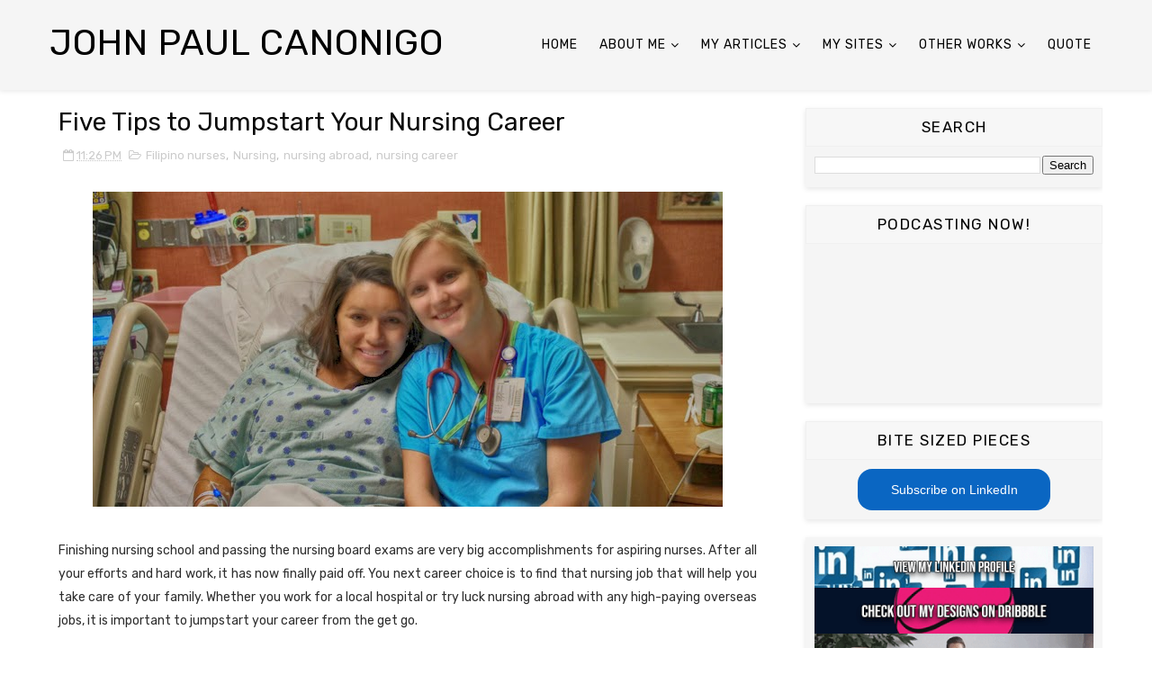

--- FILE ---
content_type: text/javascript; charset=UTF-8
request_url: http://www.johnpaulcanonigo.com/feeds/posts/default/-/nursing%20career?alt=json-in-script&max-results=3&callback=jQuery1110020937418268059838_1769401398188&_=1769401398189
body_size: 14530
content:
// API callback
jQuery1110020937418268059838_1769401398188({"version":"1.0","encoding":"UTF-8","feed":{"xmlns":"http://www.w3.org/2005/Atom","xmlns$openSearch":"http://a9.com/-/spec/opensearchrss/1.0/","xmlns$blogger":"http://schemas.google.com/blogger/2008","xmlns$georss":"http://www.georss.org/georss","xmlns$gd":"http://schemas.google.com/g/2005","xmlns$thr":"http://purl.org/syndication/thread/1.0","id":{"$t":"tag:blogger.com,1999:blog-3331138150432764898"},"updated":{"$t":"2026-01-23T00:53:13.460-08:00"},"category":[{"term":"SEO"},{"term":"SEO Articles"},{"term":"Business"},{"term":"Nursing"},{"term":"nursing abroad"},{"term":"Filipino nurses"},{"term":"Freelance"},{"term":"Jobs"},{"term":"Motoring"},{"term":"Property"},{"term":"Hotels"},{"term":"Management"},{"term":"Travel"},{"term":"freelance career"},{"term":"freelance Australia"},{"term":"Daily Deals"},{"term":"nursing jobs"},{"term":"Overseas Filipino Workers"},{"term":"small business Australia"},{"term":"artificial intelligence"},{"term":"travel to Australia"},{"term":"task management"},{"term":"Christmas in Australia"},{"term":"work"},{"term":"news"},{"term":"nursing career"},{"term":"nursing profession"},{"term":"personal"},{"term":"real estate Australia"},{"term":"small businesses"},{"term":"Australian business"},{"term":"Australian hotels"},{"term":"Australian jobs"},{"term":"Shopping"},{"term":"business startups"},{"term":"featured"},{"term":"nursing education"},{"term":"registered nurses"},{"term":"starting your business"},{"term":"Australia travel"},{"term":"freelance jobs"},{"term":"freelance professionals"},{"term":"job search"},{"term":"project management"},{"term":"future of work"},{"term":"interior design Australia"},{"term":"motoring tips"},{"term":"nurses in the US"},{"term":"nursing specialisation"},{"term":"project planning"},{"term":"small business opportunities"},{"term":"social media"},{"term":"work life balance"},{"term":"Attractions"},{"term":"business management"},{"term":"career development"},{"term":"graphics design"},{"term":"job hunting"},{"term":"job interviews"},{"term":"nursing students"},{"term":"task manager"},{"term":"content generation"},{"term":"copywriting job"},{"term":"coronavirus"},{"term":"cryptocurrency"},{"term":"cryptocurrency trading"},{"term":"ofw"},{"term":"save money"},{"term":"student nurses"},{"term":"website design"},{"term":"ChatGPT"},{"term":"Christmas decorations"},{"term":"bitcoin"},{"term":"bitcoin mining"},{"term":"branding"},{"term":"business success"},{"term":"cheap hotels Australia"},{"term":"copywriters"},{"term":"freelance clients"},{"term":"freelancing Australia"},{"term":"freelancing jobs"},{"term":"graphics"},{"term":"internet marketing"},{"term":"job market"},{"term":"life work balance"},{"term":"management process"},{"term":"new normal"},{"term":"nursing degrees"},{"term":"slider"},{"term":"social media marketing"},{"term":"startup entrepreneurs"},{"term":"stress management"},{"term":"task management system"},{"term":"work abroad"},{"term":"American nurses"},{"term":"Australia hotels"},{"term":"Australian Aborigines"},{"term":"Australian companies"},{"term":"Australian sports"},{"term":"Christmas travel plan"},{"term":"Christmas work"},{"term":"Melbourne Cricket Ground"},{"term":"associate degrees"},{"term":"blockchain"},{"term":"boxing day Australia"},{"term":"budget hotels"},{"term":"bullshit jobs"},{"term":"business growth"},{"term":"career prospects"},{"term":"continuing education"},{"term":"daily deals promotion"},{"term":"dogs in Australia"},{"term":"franchise Australia"},{"term":"future jobs"},{"term":"gig economy"},{"term":"hotel deals"},{"term":"interior decoration"},{"term":"job applications"},{"term":"job interview tips"},{"term":"motor sports Australia"},{"term":"nurse patient relationship"},{"term":"nursing job"},{"term":"office management"},{"term":"old people"},{"term":"online shopping"},{"term":"online shopping Australia"},{"term":"patient relations"},{"term":"personal finance"},{"term":"pet peeves"},{"term":"project management system"},{"term":"quality of life"},{"term":"rental property"},{"term":"search engine optimization"},{"term":"shopping deals"},{"term":"social media policy"},{"term":"task scheduler"},{"term":"ticket deals"},{"term":"tourism Australia"},{"term":"traffic Australia"},{"term":"uncanny valley"},{"term":"vector logo"},{"term":"work management"},{"term":"workplace environment"},{"term":"Australia"},{"term":"Australian aboriginal art"},{"term":"Australian attractions"},{"term":"China US trade war"},{"term":"Christmas hotels"},{"term":"Christmas jobs"},{"term":"Christmas parties"},{"term":"Christmas shopping"},{"term":"Christmas vacations"},{"term":"Gabba"},{"term":"Infographic resume"},{"term":"Oktoberfest"},{"term":"Supercheap Auto Bathurst 1000"},{"term":"aboriginal arts"},{"term":"aboriginal lands"},{"term":"ai generated content"},{"term":"bargain deals"},{"term":"beer festivals"},{"term":"best Christmas ideas"},{"term":"best online deals"},{"term":"best task manager"},{"term":"blog redesign"},{"term":"boxing day sales"},{"term":"brain drain"},{"term":"business catalogues"},{"term":"business location Australia"},{"term":"business marketing"},{"term":"businessmen"},{"term":"car accident Australia"},{"term":"car repair"},{"term":"celebrate Christmas"},{"term":"cheap house renovation"},{"term":"cheap tickets"},{"term":"client management"},{"term":"covid19"},{"term":"critical care nursing"},{"term":"critical care patients"},{"term":"dangerous driving"},{"term":"discounts Australia"},{"term":"dyi home decorating"},{"term":"employee relationships"},{"term":"extreme home makeover"},{"term":"finding jobs"},{"term":"franchise opportunities"},{"term":"franchising in Australia"},{"term":"freelance education"},{"term":"freelance social media"},{"term":"freelancing skills"},{"term":"google search"},{"term":"great resignation"},{"term":"home decorations"},{"term":"home fires"},{"term":"house plants"},{"term":"house repairs"},{"term":"industry-relevant skills"},{"term":"job application mistakes"},{"term":"job interview coaching"},{"term":"job interview preparation"},{"term":"job satisfaction"},{"term":"last minute Christmas shopping"},{"term":"last minute deals"},{"term":"logo design"},{"term":"medical malpractice"},{"term":"motor racing"},{"term":"motor sports"},{"term":"new web domain"},{"term":"nurse application"},{"term":"nurse life"},{"term":"nurses in Australia"},{"term":"nurses in Canada"},{"term":"nursing homes"},{"term":"nursing shortage"},{"term":"online catalogues"},{"term":"online marketing"},{"term":"pandemic"},{"term":"personal care nurses"},{"term":"personal logo"},{"term":"project management program"},{"term":"rental homes Australia"},{"term":"resources"},{"term":"road rage"},{"term":"safe driving"},{"term":"scams"},{"term":"social engineering"},{"term":"social media specialist"},{"term":"social networking at work"},{"term":"social networking in the workplace"},{"term":"startup failures"},{"term":"stress management tips"},{"term":"stress relievers"},{"term":"transfer business to Singapore"},{"term":"travel tips"},{"term":"university graduates"},{"term":"video game modding"},{"term":"virtual assistants"},{"term":"visit Australia"},{"term":"web design Australia"},{"term":"website development"},{"term":"working online"},{"term":"worst jobs"},{"term":"yachts for hire"},{"term":"12 days of Christmas"},{"term":"2022 fifa world cup"},{"term":"ADN"},{"term":"AFL Grand Final"},{"term":"Abie Loy Kemarre"},{"term":"Aboriginal artwork"},{"term":"Adelaide attractions"},{"term":"Adelaide tours"},{"term":"Art"},{"term":"Aussie rules"},{"term":"Australia boat hire"},{"term":"Australia vs New Zealand"},{"term":"Australian Stock Exchange"},{"term":"Australian beers"},{"term":"Australian dogs"},{"term":"Australian festivals"},{"term":"Australian nurses"},{"term":"Australian nursing services"},{"term":"Australian restaurants"},{"term":"Australian summer"},{"term":"Australian tourist destinations"},{"term":"Australian trading market"},{"term":"BSN"},{"term":"Broome tourism"},{"term":"Broome travel"},{"term":"Cairns attractions"},{"term":"Cairns tourism"},{"term":"Canadian nurses"},{"term":"Carols in the Domain"},{"term":"Chinatown Australia"},{"term":"Chinese cuisine"},{"term":"Chinese foods"},{"term":"Chinese in Australia"},{"term":"Christmas break"},{"term":"Christmas concerts"},{"term":"Christmas deals"},{"term":"Christmas decorating ideas"},{"term":"Christmas experience"},{"term":"Christmas gifts"},{"term":"Christmas hampers Melbourne"},{"term":"Christmas hazards"},{"term":"Christmas in the Philippines"},{"term":"Christmas lights Brisbane"},{"term":"Christmas on the road"},{"term":"Christmas road safety"},{"term":"Christmas shops"},{"term":"Christmas to do"},{"term":"Christmas trees"},{"term":"Clipsal 500 Adelaide"},{"term":"Collingwood Magpies"},{"term":"Emily Kngwarreye"},{"term":"Gantt chart"},{"term":"Geelong Cats"},{"term":"Gloria Petyarre"},{"term":"Indian companies"},{"term":"Infographic"},{"term":"Infographic cv"},{"term":"Kathleen Petyarre"},{"term":"L\u0026H 500 Phillip Island"},{"term":"MYOB"},{"term":"Malay cuisine"},{"term":"Malay foods"},{"term":"Melbourne hotels"},{"term":"Melbourne townhouses"},{"term":"Ministry of Manpower"},{"term":"NRL Grand Final"},{"term":"Nigerian ponzi schemes"},{"term":"Northern Territory attractions"},{"term":"Pasko"},{"term":"Queensland Water Commission"},{"term":"Singapore business"},{"term":"Singapore cuisine"},{"term":"Singapore expatriates"},{"term":"Singapore jobs"},{"term":"Singapore labor"},{"term":"Singapore trust listings"},{"term":"Singaporean foods"},{"term":"Sydney Harbour"},{"term":"Sydney Hobart race"},{"term":"Sydney Telstra 500"},{"term":"Sydney dental centres"},{"term":"Sydney dentists"},{"term":"Sydney doctors"},{"term":"Sydney gynaecologists"},{"term":"Sydney hotels"},{"term":"Sydney obstetricians"},{"term":"Sydney offices"},{"term":"Sydney tours"},{"term":"Sydney travel"},{"term":"UN nurses"},{"term":"UN peacekeeping missions"},{"term":"United Nations"},{"term":"V8 Supercar Championship"},{"term":"Vodaphone test match"},{"term":"Whitsunday Islands"},{"term":"Whitsunday tours"},{"term":"Whitsunday vacation"},{"term":"aboriginal business"},{"term":"aboriginal destinations"},{"term":"accident prone"},{"term":"affective disorder therapy"},{"term":"age discrimination"},{"term":"age of distractio"},{"term":"aged care facilities"},{"term":"ageing"},{"term":"ageism"},{"term":"ai generated portraits"},{"term":"ai slop"},{"term":"anesthesiologists"},{"term":"apartments"},{"term":"arsenic in cars"},{"term":"asbestos in cars"},{"term":"asian cuisine"},{"term":"asian foods"},{"term":"assisted care facilities"},{"term":"attention economy"},{"term":"automobile accidents"},{"term":"automobile repair"},{"term":"automobile safety"},{"term":"automobile sales"},{"term":"automobile tuneup"},{"term":"baby travel"},{"term":"bachelor degrees"},{"term":"back exercises"},{"term":"back to school"},{"term":"bad business"},{"term":"bad hotel experience"},{"term":"bad news"},{"term":"baggage management"},{"term":"baggages"},{"term":"bargain electronics"},{"term":"bargain hunting"},{"term":"be your own boss"},{"term":"beauty salon Perth"},{"term":"beauty salons"},{"term":"best beauty salon in Perth"},{"term":"best holiday destinations"},{"term":"best hotel restaurants"},{"term":"best paying jobs"},{"term":"best places in the world"},{"term":"big quit"},{"term":"biggest companies Australia"},{"term":"bilog ang bola"},{"term":"binding machines"},{"term":"board exam results"},{"term":"boat maintenance"},{"term":"boat owners"},{"term":"boat races"},{"term":"boat repairs"},{"term":"body language"},{"term":"boredom"},{"term":"boxing day test match"},{"term":"brain rot"},{"term":"brand identity"},{"term":"brisbane hotels"},{"term":"budget friendly"},{"term":"budget friendly renovation"},{"term":"budget shopping"},{"term":"budget travel tips"},{"term":"burglary protection"},{"term":"burnout"},{"term":"business Australia"},{"term":"business blunders"},{"term":"business comebacks"},{"term":"business directories"},{"term":"business executives"},{"term":"business failures"},{"term":"business finance"},{"term":"business headquarters"},{"term":"business ideas"},{"term":"business laws"},{"term":"business lawsuits"},{"term":"business location"},{"term":"business machines Australia"},{"term":"business mistakes"},{"term":"business names"},{"term":"business offshoring"},{"term":"business openings"},{"term":"business prospects"},{"term":"business relocation"},{"term":"business search"},{"term":"business software"},{"term":"businesswomen"},{"term":"buying a car"},{"term":"buying a house"},{"term":"buying a property"},{"term":"camouflage clothing"},{"term":"capitalism"},{"term":"car accessories"},{"term":"car accident lawsuit"},{"term":"car accident settlement"},{"term":"car decorations"},{"term":"car decors"},{"term":"car pollution"},{"term":"car racing"},{"term":"car restoration"},{"term":"car safety"},{"term":"car sales"},{"term":"car theft"},{"term":"car tuneup"},{"term":"career expo"},{"term":"carjacking"},{"term":"casino hotel Melbourne"},{"term":"celebrity exercise regimen"},{"term":"celebrity pilates"},{"term":"certified nursing aide"},{"term":"certified registered nurse anesthetists"},{"term":"cheap accommodations"},{"term":"cheap clothes"},{"term":"cheap dresses"},{"term":"cheap electronics"},{"term":"cheap groceries"},{"term":"cheap room rates"},{"term":"cheap travel Australia"},{"term":"cheap travel adventures"},{"term":"cheap travel tips"},{"term":"cheap trips"},{"term":"child car safety"},{"term":"child safety"},{"term":"child safety tips"},{"term":"chocolate bars"},{"term":"chocolate gift baskets"},{"term":"chocolate gift boxes"},{"term":"chocolate gifts"},{"term":"chocolate stores"},{"term":"christmas driving"},{"term":"city living"},{"term":"classic car spare parts"},{"term":"classic cars"},{"term":"clickbait"},{"term":"cna examination"},{"term":"college degrees"},{"term":"college graduates"},{"term":"colorized photos"},{"term":"communication techniques"},{"term":"conflict management"},{"term":"consumer protection"},{"term":"contract signing"},{"term":"coping loneliness"},{"term":"corporate social responsibility"},{"term":"corporate yacht charter"},{"term":"correctional nursing"},{"term":"cost of happiness"},{"term":"cpap machines"},{"term":"cricket Australia"},{"term":"cricket tickets"},{"term":"criminal investigations"},{"term":"custom dog bed designs"},{"term":"customer relations"},{"term":"customer safety"},{"term":"daily deal fails"},{"term":"dangerous drivers"},{"term":"dating in the workplace"},{"term":"day trading"},{"term":"day trips"},{"term":"deadliest automobile accidents"},{"term":"deadliest car crashes"},{"term":"decorative plants"},{"term":"deepfake"},{"term":"dental hygienists"},{"term":"developing countries"},{"term":"digital currency"},{"term":"digital ports"},{"term":"disastrous car crashes"},{"term":"do it yourself"},{"term":"dog pamper"},{"term":"dog travel"},{"term":"dogs on the road"},{"term":"domain expiry"},{"term":"donald trump"},{"term":"download task manager"},{"term":"drag racing"},{"term":"drag racing tricks"},{"term":"dreamstudio"},{"term":"driver tantrums"},{"term":"drivers licence Australia"},{"term":"drivers license"},{"term":"driving in Australia"},{"term":"driving safety"},{"term":"drunk driving"},{"term":"duchess of cambridge"},{"term":"ecash"},{"term":"eco cruises Australia"},{"term":"eco friendly cotton"},{"term":"ecommerce"},{"term":"economics of happiness"},{"term":"economics of world cup"},{"term":"ect"},{"term":"educational leadership"},{"term":"elderly care"},{"term":"electroconvulsive therapy"},{"term":"employee dating"},{"term":"employment agencies"},{"term":"employment contracts"},{"term":"employment search"},{"term":"enjoyable jobs"},{"term":"entrepreneurs"},{"term":"essential travel items"},{"term":"ethereum"},{"term":"ethereum mining"},{"term":"ethical investments"},{"term":"ethnic businesses Australia"},{"term":"event planning Australia"},{"term":"exclusive hotels"},{"term":"executive interviews"},{"term":"executive jobs"},{"term":"exotic travel itineraries"},{"term":"extreme couponing"},{"term":"facebook freelancers"},{"term":"fake news"},{"term":"family friendly tourism"},{"term":"family tours"},{"term":"family travel"},{"term":"fashion deals"},{"term":"fatal car accident"},{"term":"fatal car crashes"},{"term":"fifa world cup"},{"term":"film locations"},{"term":"financial aid"},{"term":"financial management"},{"term":"financial technology"},{"term":"find nursing job"},{"term":"finding a new home"},{"term":"finding customers"},{"term":"finding office space"},{"term":"fintech"},{"term":"fire hazards"},{"term":"fire safety"},{"term":"first car"},{"term":"first day of work"},{"term":"first job"},{"term":"five star hotels"},{"term":"food franchises"},{"term":"football equipment"},{"term":"football practice"},{"term":"football training"},{"term":"foreign drivers"},{"term":"foreign exchange"},{"term":"foreign nurse"},{"term":"forensic clinical nurse specialists"},{"term":"forensic nurses"},{"term":"forensic nursing"},{"term":"forex"},{"term":"four day workweek"},{"term":"franchise acquisition"},{"term":"franchise financing"},{"term":"franchising scam"},{"term":"free hotel upgrades"},{"term":"free online products"},{"term":"free project management"},{"term":"free task manager"},{"term":"freelance animators"},{"term":"freelance designers"},{"term":"freelance event planners"},{"term":"freelance journalists"},{"term":"freelance loneliness"},{"term":"freelance misconceptions"},{"term":"freelance networking"},{"term":"freelance seo"},{"term":"freelance writing"},{"term":"freelance writing Melbourne"},{"term":"fuel economy"},{"term":"fuel economy tricks"},{"term":"fun activities"},{"term":"futurelapse"},{"term":"game theory"},{"term":"gamification"},{"term":"general home maintenance"},{"term":"generative adversarial networks"},{"term":"getaway destinations"},{"term":"getting a drivers license"},{"term":"globalization"},{"term":"good guy"},{"term":"gourmet chocolates"},{"term":"grand theft auto"},{"term":"green industries"},{"term":"grocery coupons"},{"term":"grocery deals"},{"term":"growth strategies"},{"term":"hacker subculture"},{"term":"hacking"},{"term":"hahndorf"},{"term":"happiness"},{"term":"healthcare executives"},{"term":"high rise apartments"},{"term":"high rise living"},{"term":"higher education"},{"term":"history"},{"term":"holiday travel ideas"},{"term":"home basement"},{"term":"home burglary"},{"term":"home defects"},{"term":"home foreclosures"},{"term":"home hazards"},{"term":"home improvement"},{"term":"home improvement cost"},{"term":"home inspections"},{"term":"home maintenance"},{"term":"home office"},{"term":"home protection"},{"term":"home protection equipment"},{"term":"home protection system"},{"term":"home protection tips"},{"term":"home redesign"},{"term":"home renovation"},{"term":"home repairs"},{"term":"hospitality industry"},{"term":"hospitality jobs"},{"term":"hostel misconceptions"},{"term":"hostels Australia"},{"term":"hotel Australia"},{"term":"hotel activities"},{"term":"hotel booking tips"},{"term":"hotel casino gambling"},{"term":"hotel concierges"},{"term":"hotel entertainment"},{"term":"hotel freebies"},{"term":"hotel frontdesk"},{"term":"hotel giveaways"},{"term":"hotel guests"},{"term":"hotel management"},{"term":"hotel pet peeves"},{"term":"hotel reservation"},{"term":"hotel rooms"},{"term":"hotel secrets"},{"term":"hotel staff"},{"term":"hotel tipping etiquette"},{"term":"hotel tips"},{"term":"hotel wedding packages"},{"term":"hotel weddings"},{"term":"house burglary"},{"term":"house cleaning"},{"term":"house damages"},{"term":"house designs"},{"term":"house fires"},{"term":"house floor plans"},{"term":"house foreclosures"},{"term":"house protection"},{"term":"industry 4.0"},{"term":"infamous road accidents"},{"term":"influencer marketing"},{"term":"instagram"},{"term":"intensive care units"},{"term":"internet shopping"},{"term":"interview preparations"},{"term":"inventory management"},{"term":"investment portfolio"},{"term":"irrigation services"},{"term":"island hopping"},{"term":"job"},{"term":"job competition"},{"term":"job fairs"},{"term":"jobs in Australia"},{"term":"jon hunting"},{"term":"kate middleton"},{"term":"kate middleton dress"},{"term":"kate middleton fashion"},{"term":"labor movements"},{"term":"labor strikes"},{"term":"labour market"},{"term":"laminating machines"},{"term":"landscaping"},{"term":"lead management"},{"term":"legal issues in business"},{"term":"liberal education"},{"term":"life of a nurse"},{"term":"linkedin headshots"},{"term":"list tasks"},{"term":"littmann stethoscopes"},{"term":"local search marketing"},{"term":"local search optimization"},{"term":"logistics management"},{"term":"long distance traffic"},{"term":"losing your home"},{"term":"love in the workplace"},{"term":"lovehound"},{"term":"luxury boat hire"},{"term":"luxury dog beds"},{"term":"luxury hotels"},{"term":"machine learning"},{"term":"market segmentation"},{"term":"meal deals"},{"term":"medical writers"},{"term":"mental health nurses"},{"term":"mental health nursing"},{"term":"mental health services"},{"term":"mercenaries for hire"},{"term":"micro business Australia"},{"term":"midjourney"},{"term":"midwife nurses"},{"term":"money making business"},{"term":"money making tips"},{"term":"money saving"},{"term":"moonlighting"},{"term":"mortgage costs"},{"term":"mortgage crisis"},{"term":"mortgage traps"},{"term":"motorboat maintenance"},{"term":"motorboat repairs"},{"term":"movie locations"},{"term":"moving business"},{"term":"moving out"},{"term":"moving to a new home"},{"term":"moving your business"},{"term":"multitasking"},{"term":"mumpreneurs"},{"term":"naming your business"},{"term":"national security"},{"term":"neural love"},{"term":"new customers"},{"term":"new home"},{"term":"new house"},{"term":"nice guy"},{"term":"nice guy finishes last"},{"term":"nice guy syndrome"},{"term":"nike"},{"term":"nike football"},{"term":"nike huarache"},{"term":"nike malaysia"},{"term":"nike mercurial"},{"term":"non organic cotton"},{"term":"nonclinical jobs"},{"term":"nonverbal communication"},{"term":"nurse anesthetists"},{"term":"nurse coroners"},{"term":"nurse dayoff"},{"term":"nurse exercises"},{"term":"nurse fitness"},{"term":"nurse footwear"},{"term":"nurse freetime"},{"term":"nurse health"},{"term":"nurse hobbies"},{"term":"nurse interns"},{"term":"nurse interviews"},{"term":"nurse kit"},{"term":"nurse midwives"},{"term":"nurse practitioners"},{"term":"nurse shoes"},{"term":"nurse stress"},{"term":"nurses in California"},{"term":"nurses in Ireland"},{"term":"nurses in New York"},{"term":"nurses in New Zealand"},{"term":"nurses in Ottawa"},{"term":"nurses in Texas"},{"term":"nurses in the UK"},{"term":"nursing accidents"},{"term":"nursing activities"},{"term":"nursing aides"},{"term":"nursing anesthetics"},{"term":"nursing board examinations"},{"term":"nursing board exams"},{"term":"nursing college"},{"term":"nursing contracts"},{"term":"nursing demand"},{"term":"nursing emergencies"},{"term":"nursing exam"},{"term":"nursing examinations"},{"term":"nursing footwear"},{"term":"nursing graduates"},{"term":"nursing interns"},{"term":"nursing interview"},{"term":"nursing life"},{"term":"nursing mistakes"},{"term":"nursing practitioners"},{"term":"nursing recruiters"},{"term":"nursing scholarships"},{"term":"nursing schools"},{"term":"nursing shoes"},{"term":"nursing tasks"},{"term":"nursing teachers"},{"term":"nursing vacancies"},{"term":"nutritional supplements"},{"term":"office romance"},{"term":"office space"},{"term":"office supplies"},{"term":"offshore businesses"},{"term":"old cars"},{"term":"online broking"},{"term":"online businesses"},{"term":"online collaboration"},{"term":"online coupons"},{"term":"online directories"},{"term":"online freebies"},{"term":"online giveaways"},{"term":"online hotel reservations"},{"term":"online job application"},{"term":"online privacy"},{"term":"online project manager"},{"term":"online scams"},{"term":"online searchability"},{"term":"online shopping fraud"},{"term":"organic cotton"},{"term":"organic cotton bedsheets"},{"term":"ottawa hospital nurses"},{"term":"outdoor attractions"},{"term":"outsourcing"},{"term":"overseas nurses"},{"term":"paint jobs"},{"term":"palliative care"},{"term":"paper guillotines"},{"term":"part time jobs"},{"term":"patient advocates"},{"term":"pbde"},{"term":"peranakan cuisine"},{"term":"peranakan foods"},{"term":"performance appraisal"},{"term":"performance measurement"},{"term":"personal bankruptcy"},{"term":"personal budget"},{"term":"personal care workers"},{"term":"personal nurses"},{"term":"personal safety"},{"term":"personalised candies"},{"term":"personnel assessment"},{"term":"pet friendly homes"},{"term":"pet friendly hotels"},{"term":"pet friendly houses"},{"term":"pet homes"},{"term":"pet hotels"},{"term":"pet houses"},{"term":"pet travel"},{"term":"phishing"},{"term":"phonendoscopes"},{"term":"photocopiers"},{"term":"photocopy machines"},{"term":"photocopying businesses"},{"term":"physical fitness"},{"term":"physical therapy"},{"term":"pilates Sydney"},{"term":"pilates classes Australia"},{"term":"pilates method"},{"term":"pilates training centres"},{"term":"plagiarism checkers"},{"term":"plagiarism tools"},{"term":"planning project"},{"term":"poster design"},{"term":"pray for philippines"},{"term":"prayforph"},{"term":"private boat trips"},{"term":"private nurses"},{"term":"private sector jobs"},{"term":"private security contractors"},{"term":"private yachts"},{"term":"professional dress"},{"term":"profile photos"},{"term":"project management plan"},{"term":"project management tools"},{"term":"project manager"},{"term":"project scheduling"},{"term":"project software"},{"term":"promoting your business"},{"term":"promotional marketing failures"},{"term":"promotional mistakes"},{"term":"prospective clients"},{"term":"public sector jobs"},{"term":"pursuit of happiness"},{"term":"queensland hotels"},{"term":"race bias"},{"term":"rapid electric staplers"},{"term":"real estate agents"},{"term":"real estate financing"},{"term":"real estate secrets"},{"term":"realtor secrets"},{"term":"rebates Australia"},{"term":"recession"},{"term":"recreational activities"},{"term":"recruitment"},{"term":"recruitment agencies"},{"term":"register nurses"},{"term":"remote assistants"},{"term":"remote house monitoring"},{"term":"remote surveillance"},{"term":"remote work"},{"term":"residential fires"},{"term":"restaurant meals"},{"term":"retail manager"},{"term":"road safety"},{"term":"safety guide"},{"term":"save gasoline"},{"term":"save petrol"},{"term":"scam"},{"term":"school leavers"},{"term":"seasonal jobs"},{"term":"self made man"},{"term":"senior citizens"},{"term":"sexual harassment"},{"term":"shock therapy"},{"term":"shoppers guide"},{"term":"shopping Perth"},{"term":"shopping madness"},{"term":"shortened workweek"},{"term":"side hustles"},{"term":"singapore parks"},{"term":"skills development"},{"term":"sleep apnea"},{"term":"sleep disorders"},{"term":"sleeping pattern"},{"term":"small spaces"},{"term":"smart technologies"},{"term":"sneakers"},{"term":"snoring cure"},{"term":"snoring treatment"},{"term":"soccer equipment"},{"term":"soccer practice"},{"term":"soccer training"},{"term":"social media engagement"},{"term":"space management"},{"term":"special hotel offers"},{"term":"sphygmomanometer"},{"term":"sporting events"},{"term":"sports history"},{"term":"sports journalist Australia"},{"term":"sports nutrition"},{"term":"stationery trends"},{"term":"stealing your car"},{"term":"stethoscopes"},{"term":"stock broking"},{"term":"stock exchange"},{"term":"stock markets"},{"term":"store locations"},{"term":"stress free job"},{"term":"stuck in traffic"},{"term":"student jobs"},{"term":"student workers"},{"term":"success stories"},{"term":"summer travel tips"},{"term":"sunshine coast hostels"},{"term":"sunshine coast hotels"},{"term":"sunshine coast nursing services"},{"term":"surfers paradise"},{"term":"surveillance capitalism"},{"term":"swarovski"},{"term":"swarovski Australia"},{"term":"swarovski crystals"},{"term":"swarovski diamonds"},{"term":"swarovski hair fascinators"},{"term":"swarovski tiaras"},{"term":"swarovski wedding"},{"term":"tailgaiting"},{"term":"takeaway business"},{"term":"takeaways Australia"},{"term":"tank water delivery"},{"term":"target audience"},{"term":"target market"},{"term":"task apps"},{"term":"task list"},{"term":"thankless job"},{"term":"time management"},{"term":"tipping tips"},{"term":"top ten companies"},{"term":"tour company"},{"term":"tourist attractions"},{"term":"tourist spots"},{"term":"toxic substances"},{"term":"traffic jams"},{"term":"transfer business"},{"term":"travel accessories"},{"term":"travel agency"},{"term":"travel deals"},{"term":"travel guides"},{"term":"travel light"},{"term":"travel nursing"},{"term":"travel planning"},{"term":"travel safety tips"},{"term":"tutoring business"},{"term":"typhoon haiyan"},{"term":"typhoon yolanda"},{"term":"unethical business practices"},{"term":"university degrees"},{"term":"university jobs"},{"term":"used car sales"},{"term":"value friendly destinations"},{"term":"vector graphics"},{"term":"video games"},{"term":"vintage car spare parts"},{"term":"vintage cars"},{"term":"violence on the road"},{"term":"viral photos"},{"term":"virtual currency"},{"term":"visit Adelaide"},{"term":"water cartage"},{"term":"water industry operators"},{"term":"water supply"},{"term":"water tank Brisbane"},{"term":"watering hole"},{"term":"web design"},{"term":"wedding plans"},{"term":"wedding tips"},{"term":"weekend getaways"},{"term":"what is task manager"},{"term":"why organic cotton"},{"term":"wilderness survival"},{"term":"women entrepreneurs"},{"term":"women in business"},{"term":"women tourism"},{"term":"women travel"},{"term":"work breaks"},{"term":"work from home"},{"term":"work hours"},{"term":"work stress"},{"term":"worst commutes"},{"term":"yacht races"},{"term":"yachts Australia"},{"term":"yachts for rent"},{"term":"youtube"}],"title":{"type":"text","$t":"John Paul Canonigo"},"subtitle":{"type":"html","$t":"John Paul Canonigo is a copywriter, blogger and online content specialist from the Philippines. Open for visa sponsorship jobs in Australia, New Zealand, Canada and Europe."},"link":[{"rel":"http://schemas.google.com/g/2005#feed","type":"application/atom+xml","href":"http:\/\/www.johnpaulcanonigo.com\/feeds\/posts\/default"},{"rel":"self","type":"application/atom+xml","href":"http:\/\/www.blogger.com\/feeds\/3331138150432764898\/posts\/default\/-\/nursing+career?alt=json-in-script\u0026max-results=3"},{"rel":"alternate","type":"text/html","href":"http:\/\/www.johnpaulcanonigo.com\/search\/label\/nursing%20career"},{"rel":"hub","href":"http://pubsubhubbub.appspot.com/"},{"rel":"next","type":"application/atom+xml","href":"http:\/\/www.blogger.com\/feeds\/3331138150432764898\/posts\/default\/-\/nursing+career\/-\/nursing+career?alt=json-in-script\u0026start-index=4\u0026max-results=3"}],"author":[{"name":{"$t":"JP Canonigo"},"uri":{"$t":"http:\/\/www.blogger.com\/profile\/03867309680955928358"},"email":{"$t":"noreply@blogger.com"},"gd$image":{"rel":"http://schemas.google.com/g/2005#thumbnail","width":"32","height":"32","src":"\/\/blogger.googleusercontent.com\/img\/b\/R29vZ2xl\/AVvXsEgjVWNBxoY4WsUOFAVK36CdJQGrZVWZCrxcGkl2injNazAevuD4MKsPCxyUYW91a7AtSW9MktNCLCCk0lLmR0RNNwu7lCm6uVuDK-_JWyP3g7S1heHsBfpCVIpzRFLMmpA\/s113\/jp+new+6.png"}}],"generator":{"version":"7.00","uri":"http://www.blogger.com","$t":"Blogger"},"openSearch$totalResults":{"$t":"10"},"openSearch$startIndex":{"$t":"1"},"openSearch$itemsPerPage":{"$t":"3"},"entry":[{"id":{"$t":"tag:blogger.com,1999:blog-3331138150432764898.post-4962973216583407867"},"published":{"$t":"2014-08-08T08:20:00.001-07:00"},"updated":{"$t":"2021-03-07T23:29:38.323-08:00"},"category":[{"scheme":"http://www.blogger.com/atom/ns#","term":"nurses in Australia"},{"scheme":"http://www.blogger.com/atom/ns#","term":"Nursing"},{"scheme":"http://www.blogger.com/atom/ns#","term":"nursing abroad"},{"scheme":"http://www.blogger.com/atom/ns#","term":"nursing career"},{"scheme":"http://www.blogger.com/atom/ns#","term":"nursing jobs"},{"scheme":"http://www.blogger.com/atom/ns#","term":"personal care nurses"},{"scheme":"http://www.blogger.com/atom/ns#","term":"personal care workers"},{"scheme":"http://www.blogger.com/atom/ns#","term":"sunshine coast nursing services"}],"title":{"type":"text","$t":"Career in the Sunshine Coast Nursing Services as a Personal Care Worker"},"content":{"type":"html","$t":"\u003Cdiv class=\"separator\" style=\"clear: both; text-align: center;\"\u003E\n\u003Cimg border=\"0\" src=\"https:\/\/blogger.googleusercontent.com\/img\/b\/R29vZ2xl\/AVvXsEgiU64Y-igvMF-dh85T0fM2BxqP29oaT15o5d5qgjcWkGcloul04Jy69IgSu_4WCeK2Blyi3RpFavQm1Ukk40PRBRpW_LgPYK-7E3mjFxCxeq1S__iCIN6zjY3ZKHLVKPhwNMCB-DuLyKU\/s1600\/Career+in+the+Sunshine+Coast+Nursing+Services+as+a+Personal+Care+Worker.jpg\" width=\"100%\" \/\u003E\u003C\/div\u003E\n\u003Cdiv style=\"text-align: justify;\"\u003E\n\u003Cbr \/\u003E\u003C\/div\u003E\n\u003Cdiv\u003E\n\u003Cdiv style=\"text-align: justify;\"\u003E\nJust north of Brisbane, Sunshine Coast is a small laid-back community in Queensland famous for its white sandy beaches, holiday resorts, and a number of local attractions.  The ideal climate and friendly atmosphere make it a hotspot for retirement.  This coastal region is also home to several nursing and retirement facilities in Buderim, Caloundra, Glass House, Kawana, Maroochydore, Nicklin, and Noosa.\u003C\/div\u003E\n\u003C\/div\u003E\n\u003Cdiv\u003E\n\u003Cdiv style=\"text-align: justify;\"\u003E\n\u003Cbr \/\u003E\u003C\/div\u003E\n\u003C\/div\u003E\n\u003Cdiv\u003E\n\u003Cdiv style=\"text-align: justify;\"\u003E\nThe community nursing industry in this area is growing rapidly and this is only going to increase with Queensland Health Minister Paul Lucas's proposal to build a new public hospital by 2014.  Even without this new hospital, there is a strong need in the Sunshine Coast for nursing services.  To fill these positions, the top community nursing companies are looking for qualified personal care workers to fill their job vacancies.\u003C\/div\u003E\n\u003C\/div\u003E\n\u003Cdiv\u003E\n\u003Cdiv style=\"text-align: justify;\"\u003E\n\u003Cbr \/\u003E\u003C\/div\u003E\n\u003C\/div\u003E\n\u003Cdiv\u003E\n\u003Ch1 style=\"text-align: justify;\"\u003EDemand for Nursing Jobs\u003C\/h1\u003E\n\u003C\/div\u003E\n\u003Cdiv\u003E\n\u003Cdiv style=\"text-align: justify;\"\u003EJob openings are posted on various websites while the Royal College of Nursing Australia also hosts events for those looking for nursing jobs in Brisbane, Sunshine Coast, and the rest of Queensland. Most nursing homes need people with at least two years of experience in the health care sector with additional certifications and skills training being offered on the job.\u003C\/div\u003E\u003C\/div\u003E\n\u003Cdiv\u003E\n\u003Cdiv style=\"text-align: justify;\"\u003E\n\u003Cbr \/\u003E\u003C\/div\u003E\n\u003C\/div\u003E\n\u003Cdiv\u003E\n\u003Cdiv style=\"text-align: justify;\"\u003E\nThese certifications will give you greater career opportunities in hospitals, rehabilitation centres, orphanages, and nursing homes. Certifications in first aid and cardio-pulmonary resuscitation, public health food handling, and specialised training in taking care of patients with Alzheimer’s and other disabilities will also help you become a more qualified personal care worker.\u003C\/div\u003E\n\u003C\/div\u003E\n\u003Cdiv\u003E\n\u003Cdiv style=\"text-align: justify;\"\u003E\n\u003Cbr \/\u003E\u003C\/div\u003E\n\u003C\/div\u003E\n\u003Cdiv\u003E\n\u003Ch1 style=\"text-align: justify;\"\u003EGrowth of the Homecare Sector\u003C\/h1\u003E\n\u003C\/div\u003E\n\u003Cdiv\u003E\n\u003Cdiv style=\"text-align: justify;\"\u003EThe growing number of senior citizens in recent years has caused labour shortages in some health care facilities has lead to the expansion of the homecare sector. These shortages have also caused high turnover rates of personal care workers because of the heavy workload of providing services to multiple patients.\u003C\/div\u003E\u003C\/div\u003E\n\u003Cdiv\u003E\n\u003Cdiv style=\"text-align: justify;\"\u003E\n\u003Cbr \/\u003E\u003C\/div\u003E\u003Cdiv style=\"text-align: center;\"\u003E\u003Ccenter\u003E\u003Cscript language='JavaScript1.1'\u003E\n\u003C!--\n\n\/*\nJavaScript Image slideshow:\nBy JavaScript Kit (www.javascriptkit.com)\nOver 200+ free JavaScript here!\n*\/\n\nvar slideimages=new Array()\nvar slidelinks=new Array()\nfunction slideshowimages(){\nfor (i=0;i\u003Cslideshowimages.arguments.length;i++){\nslideimages[i]=new Image()\nslideimages[i].src=slideshowimages.arguments[i]\n}\n}\n\nfunction slideshowlinks(){\nfor (i=0;i\u003Cslideshowlinks.arguments.length;i++)\nslidelinks[i]=slideshowlinks.arguments[i]\n}\n\nfunction gotoshow(){\nif (!window.winslide||winslide.closed)\nwinslide=window.open(slidelinks[whichlink])\nelse\nwinslide.location=slidelinks[whichlink]\nwinslide.focus()\n}\n\n\/\/--\u003E\n\u003C\/script\u003E\n\u003Ca href=\"javascript:gotoshow()\"\u003E\u003Cimg src=\"https:\/\/i.imgur.com\/neLE3PH.jpg\" name=\"slide\" border=\"0\" width=\"468\" height=\"60\" \/\u003E\u003C\/a\u003E\n\u003Cscript\u003E\n\u003C!--\n\n\/\/configure the paths of the images, plus corresponding target links\nslideshowimages(\"https:\/\/i.imgur.com\/neLE3PH.jpg\",\"https:\/\/i.imgur.com\/TzchunE.jpg\",\"https:\/\/i.imgur.com\/g5qELHM.jpg\",\"https:\/\/i.imgur.com\/oPY6o1m.jpg\",\"https:\/\/i.imgur.com\/kFJLGAt.jpg\")\nslideshowlinks(\"http:\/\/www.istoryadista.net\",\"http:\/\/futurelapse.blogspot.com\",\"http:\/\/www.ko-fi.com\/jpcanonigo\",\"http:\/\/tinyhouselifestyle.blogspot.com\",\"https:\/\/www.youtube.com\/playlist?list=PLu0STNqtWnyFjJ-yfjrL3bci2C8COahaL\")\n\n\/\/configure the speed of the slideshow, in miliseconds\nvar slideshowspeed=2000\n\nvar whichlink=0\nvar whichimage=0\nfunction slideit(){\nif (!document.images)\nreturn\ndocument.images.slide.src=slideimages[whichimage].src\nwhichlink=whichimage\nif (whichimage\u003Cslideimages.length-1)\nwhichimage++\nelse\nwhichimage=0\nsetTimeout(\"slideit()\",slideshowspeed)\n}\nslideit()\n\n\/\/--\u003E\n\u003C\/script\u003E\u003C\/center\u003E\u003C\/div\u003E\u003Cdiv style=\"text-align: justify;\"\u003E\u003Cbr \/\u003E\u003C\/div\u003E\n\u003C\/div\u003E\n\u003Cdiv\u003E\n\u003Ch1 style=\"text-align: justify;\"\u003EResponsibilities of a Personal Care Worker\u003C\/h1\u003E\n\u003C\/div\u003E\n\u003Cdiv\u003E\n\u003Cdiv style=\"text-align: justify;\"\u003EBecoming a personal care worker is the right choice for those who want to contribute to the local community healthcare services and earn a good living for themselves at the same time. Aside from that, a career in the Sunshine Coast nursing services opens you to great career opportunities in the future.\u003C\/div\u003E\u003C\/div\u003E\n\u003Cdiv\u003E\n\u003Cdiv style=\"text-align: justify;\"\u003E\n\u003Cbr \/\u003E\u003C\/div\u003E\n\u003C\/div\u003E\n\u003Cdiv\u003E\n\u003Cdiv style=\"text-align: justify;\"\u003E\nIn this profession, you provide care to those that are not fully able to care for themselves that includes the elderly and people with physical and mental disabilities. In recent years, there has been a growing need and importance of this profession that these healthcare professionals are now recognised as part of the community.\u003C\/div\u003E\n\u003C\/div\u003E\n\u003Cdiv\u003E\n\u003Cdiv style=\"text-align: justify;\"\u003E\n\u003Cbr \/\u003E\u003C\/div\u003E\n\u003C\/div\u003E\n\u003Cdiv\u003E\n\u003Cdiv style=\"text-align: justify;\"\u003E\nIt is important to understand that in this type of profession, you need to have the initiative and patience to handle tasks assigned to you. This is where all your skills, training, and education come into play. Aside from that, you have tasks and routines that may not be included in your job description including some if not many of the household chores such as cooking, laundry, mopping floors, cleaning bathrooms, etc.\u003C\/div\u003E\n\u003C\/div\u003E\n\u003Cdiv\u003E\n\u003Cdiv style=\"text-align: justify;\"\u003E\n\u003Cbr \/\u003E\u003C\/div\u003E\n\u003C\/div\u003E\n\u003Cdiv\u003E\n\u003Cdiv style=\"text-align: justify;\"\u003E\nBy becoming a personal care worker, you can provide personalised care than the services your patients receive in hospitals thereby making it easier and less stressful for them to live their lives. You will be rewarded with long-term professional and personal relationships that you can't find anywhere else.\u003C\/div\u003E\n\u003C\/div\u003E\n\u003Cdiv\u003E\n\u003Cdiv style=\"text-align: justify;\"\u003E\n\u003Cbr \/\u003E\u003C\/div\u003E\n\u003C\/div\u003E\n\u003Cdiv\u003E\n\u003Cdiv style=\"text-align: justify;\"\u003E\n\u003Cb\u003EAbout the Company\u003C\/b\u003E\u003C\/div\u003E\n\u003C\/div\u003E\n\u003Cdiv\u003E\n\u003Cdiv style=\"text-align: justify;\"\u003E\n\u003Cbr \/\u003E\u003C\/div\u003E\n\u003C\/div\u003E\n\u003Cdiv\u003E\n\u003Cdiv style=\"text-align: justify;\"\u003E\n\u003Ci\u003EThe company is a Brisbane-based private nursing and personal care service provider that specialises in-home medical care, ambulatory care, and community nursing services. They are dedicated to providing exceptional nursing care, personal companion care, and related allied health services in a range of settings.\u003C\/i\u003E\u003C\/div\u003E\n\u003C\/div\u003E\n"},"link":[{"rel":"replies","type":"application/atom+xml","href":"http:\/\/www.johnpaulcanonigo.com\/feeds\/4962973216583407867\/comments\/default","title":"Post Comments"},{"rel":"replies","type":"text/html","href":"http:\/\/www.johnpaulcanonigo.com\/2014\/08\/career-in-sunshine-coast-nursing.html#comment-form","title":"0 Comments"},{"rel":"edit","type":"application/atom+xml","href":"http:\/\/www.blogger.com\/feeds\/3331138150432764898\/posts\/default\/4962973216583407867"},{"rel":"self","type":"application/atom+xml","href":"http:\/\/www.blogger.com\/feeds\/3331138150432764898\/posts\/default\/4962973216583407867"},{"rel":"alternate","type":"text/html","href":"http:\/\/www.johnpaulcanonigo.com\/2014\/08\/career-in-sunshine-coast-nursing.html","title":"Career in the Sunshine Coast Nursing Services as a Personal Care Worker"}],"author":[{"name":{"$t":"JP Canonigo"},"uri":{"$t":"http:\/\/www.blogger.com\/profile\/03867309680955928358"},"email":{"$t":"noreply@blogger.com"},"gd$image":{"rel":"http://schemas.google.com/g/2005#thumbnail","width":"32","height":"32","src":"\/\/blogger.googleusercontent.com\/img\/b\/R29vZ2xl\/AVvXsEgjVWNBxoY4WsUOFAVK36CdJQGrZVWZCrxcGkl2injNazAevuD4MKsPCxyUYW91a7AtSW9MktNCLCCk0lLmR0RNNwu7lCm6uVuDK-_JWyP3g7S1heHsBfpCVIpzRFLMmpA\/s113\/jp+new+6.png"}}],"media$thumbnail":{"xmlns$media":"http://search.yahoo.com/mrss/","url":"https:\/\/blogger.googleusercontent.com\/img\/b\/R29vZ2xl\/AVvXsEgiU64Y-igvMF-dh85T0fM2BxqP29oaT15o5d5qgjcWkGcloul04Jy69IgSu_4WCeK2Blyi3RpFavQm1Ukk40PRBRpW_LgPYK-7E3mjFxCxeq1S__iCIN6zjY3ZKHLVKPhwNMCB-DuLyKU\/s72-c\/Career+in+the+Sunshine+Coast+Nursing+Services+as+a+Personal+Care+Worker.jpg","height":"72","width":"72"},"thr$total":{"$t":"0"}},{"id":{"$t":"tag:blogger.com,1999:blog-3331138150432764898.post-2281699364675913045"},"published":{"$t":"2014-08-08T04:38:00.001-07:00"},"updated":{"$t":"2021-03-07T23:35:46.026-08:00"},"category":[{"scheme":"http://www.blogger.com/atom/ns#","term":"Filipino nurses"},{"scheme":"http://www.blogger.com/atom/ns#","term":"find nursing job"},{"scheme":"http://www.blogger.com/atom/ns#","term":"job hunting"},{"scheme":"http://www.blogger.com/atom/ns#","term":"job search"},{"scheme":"http://www.blogger.com/atom/ns#","term":"Nursing"},{"scheme":"http://www.blogger.com/atom/ns#","term":"nursing abroad"},{"scheme":"http://www.blogger.com/atom/ns#","term":"nursing career"},{"scheme":"http://www.blogger.com/atom/ns#","term":"nursing jobs"},{"scheme":"http://www.blogger.com/atom/ns#","term":"nursing profession"},{"scheme":"http://www.blogger.com/atom/ns#","term":"registered nurses"}],"title":{"type":"text","$t":"Helpful Tips for Finding a Job as a Registered Nurse"},"content":{"type":"html","$t":"\u003Cdiv class=\"separator\" style=\"clear: both; text-align: center;\"\u003E\n\u003Cimg border=\"0\" src=\"https:\/\/blogger.googleusercontent.com\/img\/b\/R29vZ2xl\/AVvXsEiujL4FtvKcSX6eVm-Iqc6i2jLHc35EjU2Sidky3B72ludLRf5MINFWjXyb8ZZl317h65xYLDIB7qzBIi_3hI5nto92CjyMQ1beGGuUljCCrfMUnB9-mmskPrveZEv1y-TbjF20zEgPSO0\/s1600\/Helpful+Tips+for+Finding+a+Job+as+a+Registered+Nurse.jpg\" width=\"100%\" \/\u003E\u003C\/div\u003E\n\u003Cdiv style=\"text-align: justify;\"\u003E\n\u003Cbr \/\u003E\u003C\/div\u003E\n\u003Cdiv\u003E\n\u003Cdiv style=\"text-align: justify;\"\u003E\nNowadays, the nursing profession has become one of the most demanding jobs with the United States and Canada looking for talented and experienced registered nurses from other countries, especially the Philippines. Despite the growing nursing shortage in these countries, most nursing graduates who recently passed the board exams find it hard to get a job.\u003C\/div\u003E\n\u003C\/div\u003E\n\u003Cdiv\u003E\n\u003Cdiv style=\"text-align: justify;\"\u003E\n\u003Cbr \/\u003E\u003C\/div\u003E\n\u003C\/div\u003E\n\u003Cdiv\u003E\n\u003Cdiv style=\"text-align: justify;\"\u003E\nSome nurses may not have their required nursing specializations or enough clinical experience, which are important requirements if their career choice is to work as registered nurses overseas. Even though more and more students are taking up Bachelor of Science in Nursing, not all of them pass the board exams. As a consequence, the nursing board is reviewing the accreditation of some colleges and universities that haven’t produced a respectable number of board passers.\u003C\/div\u003E\n\u003C\/div\u003E\n\u003Cdiv\u003E\n\u003Cdiv style=\"text-align: justify;\"\u003E\n\u003Cbr \/\u003E\u003C\/div\u003E\n\u003C\/div\u003E\n\u003Cdiv\u003E\n\u003Cdiv style=\"text-align: justify;\"\u003E\nThousands of registered nurses vie for vacancies for a small number of nurses in a healthcare facility, so if you are one of the thousands of new registered nurses then you will be wondering how you can get a job at your local hospital or medical center. How much more if your career choice is to work abroad? How can you acquire the required experience requirements if you can’t even land a local job?\u003C\/div\u003E\n\u003C\/div\u003E\n\u003Cdiv\u003E\n\u003Cdiv style=\"text-align: justify;\"\u003E\n\u003Cbr \/\u003E\u003C\/div\u003E\n\u003C\/div\u003E\n\u003Cdiv\u003E\n\u003Cdiv style=\"text-align: justify;\"\u003E\nHere are important tips that can help you get a job as a registered nurse:\u003C\/div\u003E\n\u003C\/div\u003E\n\u003Cdiv\u003E\n\u003Cdiv style=\"text-align: justify;\"\u003E\n\u003Cbr \/\u003E\u003C\/div\u003E\n\u003C\/div\u003E\n\u003Cdiv\u003E\n\u003Ch1 style=\"text-align: justify;\"\u003E1. Gain an edge over the other applicants\u003C\/h1\u003E\n\u003C\/div\u003E\n\u003Cdiv\u003E\n\u003Cdiv style=\"text-align: justify;\"\u003E\nIf you are a fresh graduate, you have to gain an edge over other applicants by including all your honorable distinctions and citations you received at nursing school in the application form. You have to understand that performing well in nursing school is a big deal since employers will be looking at your academic performance in the absence of your actual clinical specialization and experience.\u003C\/div\u003E\n\u003C\/div\u003E\n\u003Cdiv\u003E\n\u003Cdiv style=\"text-align: justify;\"\u003E\n\u003Cbr \/\u003E\u003C\/div\u003E\n\u003C\/div\u003E\n\u003Cdiv\u003E\n\u003Ch1 style=\"text-align: justify;\"\u003E2. Cultivating a good nursing reputation\u003C\/h1\u003E\n\u003C\/div\u003E\n\u003Cdiv\u003E\n\u003Cdiv style=\"text-align: justify;\"\u003E\nIt takes time to build your nursing reputation because even experienced nurses take a year or two to develop their image in the nursing community. Many of the prestigious hospitals hire nurses with specializations. Take time to build up your experience by taking nursing certifications to build up your specialization in a certain field.\u003C\/div\u003E\n\u003C\/div\u003E\n\u003Cdiv\u003E\n\u003Cdiv style=\"text-align: justify;\"\u003E\n\u003Cbr \/\u003E\u003C\/div\u003E\u003Cdiv style=\"text-align: center;\"\u003E\u003Ccenter\u003E\u003Cscript language='JavaScript1.1'\u003E\n\u003C!--\n\n\/*\nJavaScript Image slideshow:\nBy JavaScript Kit (www.javascriptkit.com)\nOver 200+ free JavaScript here!\n*\/\n\nvar slideimages=new Array()\nvar slidelinks=new Array()\nfunction slideshowimages(){\nfor (i=0;i\u003Cslideshowimages.arguments.length;i++){\nslideimages[i]=new Image()\nslideimages[i].src=slideshowimages.arguments[i]\n}\n}\n\nfunction slideshowlinks(){\nfor (i=0;i\u003Cslideshowlinks.arguments.length;i++)\nslidelinks[i]=slideshowlinks.arguments[i]\n}\n\nfunction gotoshow(){\nif (!window.winslide||winslide.closed)\nwinslide=window.open(slidelinks[whichlink])\nelse\nwinslide.location=slidelinks[whichlink]\nwinslide.focus()\n}\n\n\/\/--\u003E\n\u003C\/script\u003E\n\u003Ca href=\"javascript:gotoshow()\"\u003E\u003Cimg src=\"https:\/\/i.imgur.com\/neLE3PH.jpg\" name=\"slide\" border=\"0\" width=\"468\" height=\"60\" \/\u003E\u003C\/a\u003E\n\u003Cscript\u003E\n\u003C!--\n\n\/\/configure the paths of the images, plus corresponding target links\nslideshowimages(\"https:\/\/i.imgur.com\/neLE3PH.jpg\",\"https:\/\/i.imgur.com\/TzchunE.jpg\",\"https:\/\/i.imgur.com\/g5qELHM.jpg\",\"https:\/\/i.imgur.com\/oPY6o1m.jpg\",\"https:\/\/i.imgur.com\/kFJLGAt.jpg\")\nslideshowlinks(\"http:\/\/www.istoryadista.net\",\"http:\/\/futurelapse.blogspot.com\",\"http:\/\/www.ko-fi.com\/jpcanonigo\",\"http:\/\/tinyhouselifestyle.blogspot.com\",\"https:\/\/www.youtube.com\/playlist?list=PLu0STNqtWnyFjJ-yfjrL3bci2C8COahaL\")\n\n\/\/configure the speed of the slideshow, in miliseconds\nvar slideshowspeed=2000\n\nvar whichlink=0\nvar whichimage=0\nfunction slideit(){\nif (!document.images)\nreturn\ndocument.images.slide.src=slideimages[whichimage].src\nwhichlink=whichimage\nif (whichimage\u003Cslideimages.length-1)\nwhichimage++\nelse\nwhichimage=0\nsetTimeout(\"slideit()\",slideshowspeed)\n}\nslideit()\n\n\/\/--\u003E\n\u003C\/script\u003E\u003C\/center\u003E\u003C\/div\u003E\u003Cdiv style=\"text-align: justify;\"\u003E\u003Cbr \/\u003E\u003C\/div\u003E\n\u003C\/div\u003E\n\u003Cdiv\u003E\n\u003Ch1 style=\"text-align: justify;\"\u003E3. Get assigned to a certain nursing specialty\u003C\/h1\u003E\n\u003C\/div\u003E\n\u003Cdiv\u003E\n\u003Cdiv style=\"text-align: justify;\"\u003E\nIf you have acquired experience in a certain nursing specialty then you can request the hospital administrator or head nurse that you should be assigned to a specific field for you to specialize on. You have to realize that it will be crucial to your boss’ decisions if you have the right attitude towards the job and towards the people you work with.\u003C\/div\u003E\n\u003C\/div\u003E\n\u003Cdiv\u003E\n\u003Cdiv style=\"text-align: justify;\"\u003E\n\u003Cbr \/\u003E\u003C\/div\u003E\n\u003C\/div\u003E\n\u003Cdiv\u003E\n\u003Ch1 style=\"text-align: justify;\"\u003E4. Take other career choices\u003C\/h1\u003E\n\u003C\/div\u003E\n\u003Cdiv\u003E\n\u003Cdiv style=\"text-align: justify;\"\u003E\nHospitals and medical centers are not the only ones who are looking for registered nurses. There is also a great demand for private nurses. If you find a good employer then you will receive much higher pay than registered nurses working in a hospital.\u003C\/div\u003E\n\u003C\/div\u003E\n\u003Cdiv\u003E\n\u003Cdiv style=\"text-align: justify;\"\u003E\n\u003Cbr \/\u003E\u003C\/div\u003E\n\u003C\/div\u003E\n\u003Cdiv\u003E\n\u003Ch1 style=\"text-align: justify;\"\u003E5. Get the recommendations\u003C\/h1\u003E\n\u003C\/div\u003E\n\u003Cdiv\u003E\n\u003Cdiv style=\"text-align: justify;\"\u003E\nIf prominent and respected people in the nursing and medical field endorse you then they will definitely help you get the job you always want.\u003C\/div\u003E\n\u003C\/div\u003E\n"},"link":[{"rel":"replies","type":"application/atom+xml","href":"http:\/\/www.johnpaulcanonigo.com\/feeds\/2281699364675913045\/comments\/default","title":"Post Comments"},{"rel":"replies","type":"text/html","href":"http:\/\/www.johnpaulcanonigo.com\/2014\/08\/helpful-tips-for-finding-job-as.html#comment-form","title":"0 Comments"},{"rel":"edit","type":"application/atom+xml","href":"http:\/\/www.blogger.com\/feeds\/3331138150432764898\/posts\/default\/2281699364675913045"},{"rel":"self","type":"application/atom+xml","href":"http:\/\/www.blogger.com\/feeds\/3331138150432764898\/posts\/default\/2281699364675913045"},{"rel":"alternate","type":"text/html","href":"http:\/\/www.johnpaulcanonigo.com\/2014\/08\/helpful-tips-for-finding-job-as.html","title":"Helpful Tips for Finding a Job as a Registered Nurse"}],"author":[{"name":{"$t":"JP Canonigo"},"uri":{"$t":"http:\/\/www.blogger.com\/profile\/03867309680955928358"},"email":{"$t":"noreply@blogger.com"},"gd$image":{"rel":"http://schemas.google.com/g/2005#thumbnail","width":"32","height":"32","src":"\/\/blogger.googleusercontent.com\/img\/b\/R29vZ2xl\/AVvXsEgjVWNBxoY4WsUOFAVK36CdJQGrZVWZCrxcGkl2injNazAevuD4MKsPCxyUYW91a7AtSW9MktNCLCCk0lLmR0RNNwu7lCm6uVuDK-_JWyP3g7S1heHsBfpCVIpzRFLMmpA\/s113\/jp+new+6.png"}}],"media$thumbnail":{"xmlns$media":"http://search.yahoo.com/mrss/","url":"https:\/\/blogger.googleusercontent.com\/img\/b\/R29vZ2xl\/AVvXsEiujL4FtvKcSX6eVm-Iqc6i2jLHc35EjU2Sidky3B72ludLRf5MINFWjXyb8ZZl317h65xYLDIB7qzBIi_3hI5nto92CjyMQ1beGGuUljCCrfMUnB9-mmskPrveZEv1y-TbjF20zEgPSO0\/s72-c\/Helpful+Tips+for+Finding+a+Job+as+a+Registered+Nurse.jpg","height":"72","width":"72"},"thr$total":{"$t":"0"}},{"id":{"$t":"tag:blogger.com,1999:blog-3331138150432764898.post-3909263875868091811"},"published":{"$t":"2012-03-18T23:34:00.000-07:00"},"updated":{"$t":"2014-07-30T05:05:12.318-07:00"},"category":[{"scheme":"http://www.blogger.com/atom/ns#","term":"career prospects"},{"scheme":"http://www.blogger.com/atom/ns#","term":"Filipino nurses"},{"scheme":"http://www.blogger.com/atom/ns#","term":"Nursing"},{"scheme":"http://www.blogger.com/atom/ns#","term":"nursing abroad"},{"scheme":"http://www.blogger.com/atom/ns#","term":"nursing career"},{"scheme":"http://www.blogger.com/atom/ns#","term":"nursing profession"}],"title":{"type":"text","$t":"Future Career Prospects in the Nursing Profession"},"content":{"type":"html","$t":"\u003Cdiv\u003E\n\u003C\/div\u003E\n\u003Cdiv\u003E\n\u003Cdiv class=\"separator\" style=\"clear: both; text-align: center;\"\u003E\n\u003Ca href=\"https:\/\/blogger.googleusercontent.com\/img\/b\/R29vZ2xl\/AVvXsEhzyCP_VhKxF4xzEeX3_I3U76NCbxyLQLO4rUwrZxyG1ohHewAvDt4fYRvUWO4aXoQOjhrrQXdLLEdHJ_7YlyjkHNriZblTJTxMH0s3CCa3-p7IeZx2weZGqscGyFvI3q0U62RkPn6siUA\/s1600\/Future+Career+Prospects+in+the+Nursing+Profession.jpg\" imageanchor=\"1\" style=\"margin-left: 1em; margin-right: 1em;\"\u003E\u003Cimg border=\"0\" src=\"https:\/\/blogger.googleusercontent.com\/img\/b\/R29vZ2xl\/AVvXsEhzyCP_VhKxF4xzEeX3_I3U76NCbxyLQLO4rUwrZxyG1ohHewAvDt4fYRvUWO4aXoQOjhrrQXdLLEdHJ_7YlyjkHNriZblTJTxMH0s3CCa3-p7IeZx2weZGqscGyFvI3q0U62RkPn6siUA\/s1600\/Future+Career+Prospects+in+the+Nursing+Profession.jpg\" \/\u003E\u003C\/a\u003E\u003C\/div\u003E\n\u003Cdiv style=\"text-align: justify;\"\u003E\n\u003Cbr \/\u003E\u003C\/div\u003E\n\u003C\/div\u003E\n\u003Cdiv\u003E\n\u003Cdiv style=\"text-align: justify;\"\u003E\nDespite the emergence of new medical breakthroughs and revolutionary technological developments, there are medical and healthcare problems that are still affecting our daily lives. The compounding nursing shortage, growing patient population, and rising healthcare costs have put tremendous pressure on the healthcare system to shift from an illness model to wellness and prevention model in dealing with these issues.\u003C\/div\u003E\n\u003C\/div\u003E\n\u003Cdiv\u003E\n\u003Cdiv style=\"text-align: justify;\"\u003E\n\u003Cbr \/\u003E\u003C\/div\u003E\n\u003C\/div\u003E\n\u003Cdiv\u003E\n\u003Cdiv style=\"text-align: justify;\"\u003E\nThe emergence of medical devices and technologies is believed to reshape and refine how nurses do their daily work. Along with new pharmaceutical drugs and changes in healthcare policies, the nursing profession is expected to evolve. New nursing procedures would mean that the tasks will become automated such as:\u003C\/div\u003E\n\u003C\/div\u003E\n\u003Cdiv\u003E\n\u003Cdiv style=\"text-align: justify;\"\u003E\n\u003Cbr \/\u003E\u003C\/div\u003E\n\u003C\/div\u003E\n\u003Cdiv\u003E\n\u003Cdiv style=\"text-align: justify;\"\u003E\n* nurses may now use computers and hand-held devices to update the patient’s records and documentation\u003C\/div\u003E\n\u003C\/div\u003E\n\u003Cdiv\u003E\n\u003Cdiv style=\"text-align: justify;\"\u003E\n\u003Cbr \/\u003E\u003C\/div\u003E\n\u003C\/div\u003E\n\u003Cdiv\u003E\n\u003Cdiv style=\"text-align: justify;\"\u003E\n* smart beds will now monitor the patient’s health condition and vital signs\u003C\/div\u003E\n\u003C\/div\u003E\n\u003Cdiv\u003E\n\u003Cdiv style=\"text-align: justify;\"\u003E\n\u003Cbr \/\u003E\u003C\/div\u003E\n\u003C\/div\u003E\n\u003Cdiv\u003E\n\u003Cdiv style=\"text-align: justify;\"\u003E\n* bar code readers will be used to keep track of the patient’s medication\u003C\/div\u003E\n\u003C\/div\u003E\n\u003Cdiv\u003E\n\u003Cdiv style=\"text-align: justify;\"\u003E\n\u003Cbr \/\u003E\u003C\/div\u003E\n\u003C\/div\u003E\n\u003Cdiv\u003E\n\u003Cdiv style=\"text-align: justify;\"\u003E\n* automatic medicine carts will now reduce time and errors in medicine dispensation\u003C\/div\u003E\n\u003C\/div\u003E\n\u003Cdiv\u003E\n\u003Cdiv style=\"text-align: justify;\"\u003E\n\u003Cbr \/\u003E\u003C\/div\u003E\n\u003C\/div\u003E\n\u003Cdiv\u003E\n\u003Cdiv style=\"text-align: justify;\"\u003E\n* tablet computer technology will eliminate the need to write things down\u003C\/div\u003E\n\u003C\/div\u003E\n\u003Cdiv\u003E\n\u003Cdiv style=\"text-align: justify;\"\u003E\n\u003Cbr \/\u003E\u003C\/div\u003E\n\u003C\/div\u003E\n\u003Cdiv\u003E\n\u003Cdiv style=\"text-align: justify;\"\u003E\nNow that many of the basic nursing tasks are automated, nursing aides will now handle the distribution of the patients’ meals and nurses will have more time to take care of the patients. The length of patients’ hospital stays would shorten thereby giving more career choices for nurses in administration and supervising positions. They will have all the time to educate the patients and their families and at the same time mentor new nurses.\u003C\/div\u003E\n\u003C\/div\u003E\n\u003Cdiv\u003E\n\u003Cdiv style=\"text-align: justify;\"\u003E\n\u003Cbr \/\u003E\u003C\/div\u003E\n\u003C\/div\u003E\n\u003Cdiv\u003E\n\u003Cdiv style=\"text-align: justify;\"\u003E\nIf the trend of nursing shortage continues then hospitals should allocate their beds to people who have serious and critical health issues. In this way, the number of patients in outpatient care would increase thereby contributing to a growing demand for home health care nurses. Many nurses will have greater career choices and gain prominent roles in private clinics, consulting firms, health insurance companies, and health maintenance organizations.\u003C\/div\u003E\n\u003C\/div\u003E\n\u003Cdiv\u003E\n\u003Cdiv style=\"text-align: justify;\"\u003E\n\u003Cbr \/\u003E\u003C\/div\u003E\n\u003C\/div\u003E\n\u003Cdiv\u003E\n\u003Cdiv style=\"text-align: justify;\"\u003E\nNurse practitioners would gain good jobs in the field of geriatrics and gerontology especially when the baby boom generation is getting older. Geriatric nurses may now focus their efforts in nursing homes, aged-care, and assisted living facilities.\u003C\/div\u003E\n\u003C\/div\u003E\n\u003Cdiv\u003E\n\u003Cdiv style=\"text-align: justify;\"\u003E\n\u003Cbr \/\u003E\u003C\/div\u003E\n\u003C\/div\u003E\n\u003Cdiv\u003E\n\u003Cdiv style=\"text-align: justify;\"\u003E\nNow that new technologies and medical research have linked chronic illnesses with behavior, nurses can now focus more on preventing diseases from happening rather that treating patients with the disease at its critical stage. New drugs have been developed that targets diseases before they become serious. Risk assessment will now help nurses provide preventive care. In this way, people will be learning to take care of themselves even more.\u003C\/div\u003E\n\u003C\/div\u003E\n\u003Cdiv\u003E\n\u003Cdiv style=\"text-align: justify;\"\u003E\n\u003Cbr \/\u003E\u003C\/div\u003E\n\u003C\/div\u003E\n\u003Cdiv\u003E\n\u003Cdiv style=\"text-align: justify;\"\u003E\nThe nursing shortage and rising healthcare costs will put more pressure on the healthcare system to shift their strategy. Whatever the future holds, nurses will keep on evolving and learning to the changing landscape of the medical and nursing field.\u003C\/div\u003E\n\u003C\/div\u003E\n"},"link":[{"rel":"replies","type":"application/atom+xml","href":"http:\/\/www.johnpaulcanonigo.com\/feeds\/3909263875868091811\/comments\/default","title":"Post Comments"},{"rel":"replies","type":"text/html","href":"http:\/\/www.johnpaulcanonigo.com\/2012\/03\/future-career-prospects-in-nursing.html#comment-form","title":"0 Comments"},{"rel":"edit","type":"application/atom+xml","href":"http:\/\/www.blogger.com\/feeds\/3331138150432764898\/posts\/default\/3909263875868091811"},{"rel":"self","type":"application/atom+xml","href":"http:\/\/www.blogger.com\/feeds\/3331138150432764898\/posts\/default\/3909263875868091811"},{"rel":"alternate","type":"text/html","href":"http:\/\/www.johnpaulcanonigo.com\/2012\/03\/future-career-prospects-in-nursing.html","title":"Future Career Prospects in the Nursing Profession"}],"author":[{"name":{"$t":"JP Canonigo"},"uri":{"$t":"http:\/\/www.blogger.com\/profile\/03867309680955928358"},"email":{"$t":"noreply@blogger.com"},"gd$image":{"rel":"http://schemas.google.com/g/2005#thumbnail","width":"32","height":"32","src":"\/\/blogger.googleusercontent.com\/img\/b\/R29vZ2xl\/AVvXsEgjVWNBxoY4WsUOFAVK36CdJQGrZVWZCrxcGkl2injNazAevuD4MKsPCxyUYW91a7AtSW9MktNCLCCk0lLmR0RNNwu7lCm6uVuDK-_JWyP3g7S1heHsBfpCVIpzRFLMmpA\/s113\/jp+new+6.png"}}],"media$thumbnail":{"xmlns$media":"http://search.yahoo.com/mrss/","url":"https:\/\/blogger.googleusercontent.com\/img\/b\/R29vZ2xl\/AVvXsEhzyCP_VhKxF4xzEeX3_I3U76NCbxyLQLO4rUwrZxyG1ohHewAvDt4fYRvUWO4aXoQOjhrrQXdLLEdHJ_7YlyjkHNriZblTJTxMH0s3CCa3-p7IeZx2weZGqscGyFvI3q0U62RkPn6siUA\/s72-c\/Future+Career+Prospects+in+the+Nursing+Profession.jpg","height":"72","width":"72"},"thr$total":{"$t":"0"}}]}});